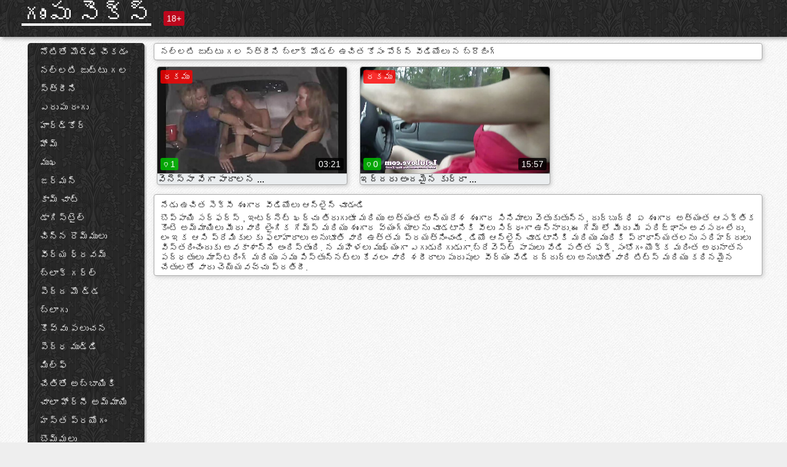

--- FILE ---
content_type: text/html; charset=UTF-8
request_url: https://te.gratisreifefrauen.com/category/gloryhole/
body_size: 12793
content:
<!DOCTYPE html><html lang="te"><head><meta name="description" content="ఉచిత  బ్లాక్ మోడల్ గుంపు సెక్స్ సెక్స్ ట్యూబ్ వద్ద వీడియో క్లిప్లు. ఉచిత కోసం మీ ఇష్టమైన ఉచిత వీడియో క్లిప్లు భాగస్వామ్యం మరియు తిరిగి మరింత టన్నుల పొందండి! "/>
	<meta charset="UTF-8">
	<meta http-equiv="X-UA-Compatible" content="IE=edge">
	<meta name="viewport" content="width=device-width, initial-scale=1.0">
	<meta name="apple-mobile-web-app-capable" content="yes">
	<meta name="apple-mobile-web-app-status-bar-style" content="default">
	<link rel="shortcut icon" href="/files/favicon-16x16.png">
	<link rel="apple-touch-icon" href="/files/apple-touch-icon.png">
	<link rel="apple-touch-icon" sizes="16x16" href="/files/favicon-16x16.png">
	<link rel="apple-touch-icon" sizes="32x32" href="/files/favicon-32x32.png">	
	<meta name="theme-color" content="#000">
	<meta name="msapplication-navbutton-color" content="#000">
	<meta name="apple-mobile-web-app-status-bar-style" content="#000">

	 <base target="_blank">

<title>జించవచ్చు.  బ్లాక్ మోడల్ హార్డ్కోర్ సెక్స్-ఉచిత శృంగార సినిమాలు ఆన్లైన్  </title>
		
<style type="text/css" media="screen">
.uparrow{background:url('/files/sprite.png') 0 0 no-repeat}*{margin-top:0;margin-bottom:0;margin-right:0;margin-left:0;padding:0}*,*:before,*:after{-moz-box-sizing:border-box;-webkit-box-sizing:border-box;box-sizing:border-box}a img,:link img,:visited img,:hover img{border:0}a{color:#303030;font-size:15px;text-decoration:underline}a:hover{color:#f80;text-decoration:none}b{font-family:'Roboto',sans-serif;font-weight:normal}h1,h2,h3,form,p,input{margin:0;padding:0}textarea{border:1px solid #ccc;padding:5px}input:focus,textarea:focus{outline:0}button:focus{outline:0}h1,h2,h3{font-weight:normal}h1{font-size:14px}h2{font-size:14px;line-height:25px}h3{font-size:14px}ul{padding:0;margin:0}.cf:before,.cf:after{content:" ";display:table}.cf:after{clear:both}.cf{*zoom:1}#dle-content:after{content:"";display:table;clear:both}html{padding:0}body{background:#eee url('/files/5.jpg');background-attachment:fixed;font-family:'Roboto',sans-serif;font-size:15px;height:100%;margin:0;color:#bbb;-webkit-font-smoothing:antialiased !important}.wrap{width:1658px;margin:0 auto;position:relative}.header{width:100%;background-color:#fff;box-shadow:3px 3px 6px #aaa;background:url(/files/4.png) 10px 0}.header>.wrap{position:relative}.header_right{float:right}.logo{display:block;float:left;position:relative}.logo a img:hover{opacity:.8}.logo img{display:block;height:55px;}.age18{background-color:#bd071d;color:#fff;font-size:14px;line-height:24px;padding:0 5px;margin:18px 0 18px 20px;float:left;border-radius:3px;position:absolute;left:100%;top:0}.searchblock{float:right;width:400px;height:40px;position:relative;margin-top:10px;background-color:#ddd;border-radius:4px}.searchform{border:0;color:#999;width:100%;height:40px;line-height:40px;padding:10px 60px 10px 20px;font-size:14px;background-color:transparent;overflow:hidden}.searchform:focus{background-color:#f1f1f1;color:#222 !important}.searchbt{width:40px;height:40px;border:0 !important;border-radius:0;display:block;position:absolute;top:0;right:0;background-color:transparent;background-position:0 0;opacity:1;-moz-transition:.2s background-color;-webkit--transition:.2s background-color;transition:.2s background-color;font-size:22px}.searchbt:hover{background-position:0 -60px;background-color:#f80}.nav{float:right;height:60px}.left{float:left;width:200px;padding:10px 0 0 10px}.right{float:right;width:calc(100% - 210px);padding:10px 0 0 0}.topline{background-color:#f9f9f9}.content{float:left;width:calc(100% - 320px)}.sidebar{width:300px;float:right;background-color:#f9f9f9;text-align:center;overflow:hidden}.mblock{margin:5px 0 10px 0;position:relative}.hblock{position:relative}.block_header{line-height:1.2;color:#222;margin:0 10px 5px}.menu{box-shadow:3px 3px 2px 0 rgba(0,0,0,0.2);border-radius:5px}.menu ul{list-style:none;width:100%;background-color:#f9f9f9;border-radius:5px;background:url(/files/4.png) 10px 0}.menu li a{display:block;line-height:30px;color:#fff;padding:0 0 0 20px;text-decoration:none;white-space:normal}.pad10{padding-left:10px}.block_header{color:#222;padding:5px 10px;font-size:14px;margin:0 5px 5px 5px;background-color:#fff;border:1px solid #aaa;border-radius:4px;box-shadow:2px 2px 6px #ccc}.shortstory{width:31%;position:relative;float:left;background-color:#eaedef;margin:5px 10px 15px 10px;border:1px solid #aaa;border-radius:4px;box-shadow:2px 2px 6px #ccc}.shortstory a{text-decoration:none;color:#fff}.short_img{width:100%;padding-bottom:56.25%;position:relative;overflow:hidden;margin:0;border-top-left-radius:4px;border-top-right-radius:4px;background:transparent url('/files/load2.gif') 100% no-repeat;background-size:cover;border-bottom:1px solid #aaa}.short_img img{display:block;position:absolute;width:100%;min-height:100%;border-bottom:1px solid #aaa;-webkit-transform:scale(-1,1);transform:scale(-1,1);-webkit-transition:opacity .3s;-o-transition:opacity .3s;transition:opacity .3s}.short_img video{position:absolute;width:100%;top:50%;left:50%;margin-right:-50%;-webkit-transform:translate(-50%,-50%);transform:translate(-50%,-50%)}.quality{position:absolute;z-index:2;color:#fff;padding:3px 5px;top:5px;left:5px;font-size:14px;background-color:rgba(255,0,0,0.8);border-radius:3px}.shortstory a:hover .quality{background-color:rgba(255,0,0.8)}.time{position:absolute;z-index:2;color:#fff;padding:2px 5px;bottom:5px;right:5px;font-size:14px;background-color:rgba(0,0,0,0.8);border-radius:3px}.shortstory a:hover .time{background-color:#000}.like{position:absolute;z-index:2;color:#fff;padding:2px 5px;bottom:5px;left:5px;font-size:14px;background-color:rgba(0,200,0,0.8);border-radius:3px}.shortstory a:hover .like{background-color:rgba(0,200,0,1)}.like:before{background-position:0 -380px}.header-login{height:60px;width:60px;float:right;position:relative}.nav_btn{cursor:pointer;display:none;width:60px;height:60px;text-align:center}.nav_btn_bars{display:inline-block;margin-top:14px}.bar1,.bar2,.bar3{width:30px;height:3px;background-color:#fff;margin:6px 0;transition:.4s}.footer{color:#909090;font-size:14px;background-color:#fff}.footer .wrap{padding:5px 0}.copyrights{line-height:20px;float:left}.wrap.about{font-size:12px;line-height:18px;color:#777}.footer_links{margin:0 0 0 20px;float:left}.navigation-holder{text-align:center;clear:both;margin:20px 0}.navigation{clear:both;display:inline-block;text-align:center}.navigation span,.navigation a{height:40px;line-height:40px;vertical-align:middle;font-size:15px;float:left;font-weight:normal !important;background-color:#f9f9f9}.navigation span,.navigation a{padding:0 13px}.navigation a{color:#f80;background-color:#fff;text-decoration:none !important;margin:0 1px 0 0;border:1px solid #f80;border-radius:4px;margin-left:5px}.navigation a:hover{text-decoration:none;color:#fff;background-color:#f80}.navigation span{text-decoration:none;color:#888;background-color:#fff;border:1px solid #888;border-radius:4px;margin-left:5px}.post_content{font-size:12px;color:#777}.post_content a{font-size:16px;color:#f80;text-decoration:underline}.post_content a:hover{text-decoration:none;color:#222}.site_button{cursor:pointer;-webkit-transition:all .2s ease;-moz-transition:all .2s ease;transition:ease .2s all;font-size:14px;text-transform:uppercase;padding:0 20px;line-height:40px;height:40px;color:#fff;border:0}.site_button:active{background-color:rgba(0,0,0,1)}.site_button:hover{background-color:#303030;color:#fff}.color_button{background-color:#f80}.fullstory{width:100%;font-size:16px;padding:0 5px 0 5px;margin-bottom:5px}.player_holder{width:100%;position:relative;padding-bottom:56.25%;border:1px solid #aaa;box-shadow:4px 4px 6px #ccc}.transp_text{color:transparent}.category_tags{line-height:30px;color:#000}.category_tags b{margin:0 10px 0 0}.category_tags a{color:#f80;border:1px solid #ccc;border-radius:5px;padding:2px 5px;box-shadow:3px 3px 6px #ccc;background-color:#f9f9f9;text-decoration:none;font-size:14px}.category_tags a:hover{color:#fff;background-color:#f80}.tabs_header{height:35px}.tabs_header span{color:#222;font-size:16px;line-height:30px;text-align:center;display:block;float:left;padding:0 15px;text-decoration:none}.tabs_header span:hover{cursor:pointer;color:#f80}.ccolor{color:#f80;font-style:normal}.active-ttab{color:#fff !important;background-color:#f80}.tab-box a{font-size:14px;color:#e41d4b;text-decoration:none}.tab-box a:hover{text-decoration:underline}textarea{line-height:20px;background:#fff;-webkit-transition:all .2s ease;-moz-transition:all .2s ease;transition:ease .2s all;padding:0 10px;color:#303030;font-size:16px;border:1px solid #ddd}textarea{min-height:100px}textarea:focus{box-shadow:none;border:1px solid #aaa}.clear{margin:0;padding:0;height:0;clear:both;width:100%}#totop{width:60px;height:30px;background-color:#f80;background-position:center -1040px;text-align:center;position:fixed;bottom:20px;right:20px;cursor:pointer;display:none;opacity:.6;z-index:10}#totop:hover{opacity:1;height:60px}#totop:hover .uptext{visibility:visible;opacity:1}.uparrow{width:20px;margin:10px auto;height:10px;background-position:0 -400px}.uptext{color:#fff;font-size:12px;text-align:center;height:20px;line-height:20px;margin:10px 0;visibility:hidden;opacity:0}




.menu li a:hover{background-color:#bd071d;color:#fff}@media screen and (max-width:780px){.navigation a{display:block !important}}.tab-box{display:none;padding:10px;font-size:14px;background:#fff;border-radius:4px;box-shadow:2px 2px 6px #ccc}textarea{padding:20px;width:100%;margin-bottom:20px;margin-top:5px}.addcomment-post{color:#909090;margin-top:30px;margin-left:20px}.sing{background:0}.player_inner{position:absolute;width:100%;height:100%;top:0;bottom:0;left:0;right:0}@media screen and (max-width:1680px){.wrap{width:100%}}@media screen and (max-width:1520px){.wrap{width:1274px}}@media screen and (max-width:1334px){.wrap{width:1210px}}@media screen and (max-width:1270px){.wrap{width:960px}.searchblock{float:none;clear:both;width:100%;background-color:#ddd;border:0}.shortstory{width:32%}}@media screen and (max-width:1020px){.wrap{width:720px}.content,.sidebar{width:100%;float:none}.sidebar{margin-bottom:20px}.right{width:100%}.left{display:block;padding:0;width:initial}.nav_btn{display:inline-block}.menu{position:absolute;display:none;width:auto;z-index:130000;overflow-x:hidden;overflow-y:auto;max-height:100%;max-width:320px;border-radius:0}.menu ul{border-radius:0;padding:5px 10px 5px 0}.menu li a{white-space:nowrap}.shortstory{width:31.33333%;margin:0 2px 10px 2px;display:inline-block;float:none}.footer{text-align:center}.footer_links{margin:20px 0 0 0}.copyrights,.footer_links{float:none}}@media screen and (max-width:780px){.wrap{width:100%}.logo{/*margin-top:8px;*/margin-left:10px}.logo img{height:50px}.shortstory{width:48.5%;margin:0 2px 10px 2px;display:inline-block;float:none}.post_content,.post_content a{font-size:12px}.navigation a{display:none}.about{display:none}.age18{display:none}textarea,input{width:100% !important}}@media screen and (max-width:760px){.t-preview{display:block}}@media screen and (max-width:470px){.header-login{width:100%}.logo a{display:block;margin:0 auto;width:250px}.logo img{margin-left:-4px}#dle-content{padding:0 5px}.shortstory{margin:0 5px 10px 5px}.tabs_header{height:auto}.tabs_header span{float:none}.shortstory{width:97%;padding:0;float:none}#totop{backface-visibility:hidden}}.mr{z-index:5;position:absolute;top:0;left:0;width:100%;height:100%}.t-preview{display:none;top:5px;right:5px;position:absolute;color:#fff;padding:2px 4px 3px 4px;font-size:14px;background-color:rgba(231,76,60,0.70);border:1px solid rgba(231,76,60,0.70);border-radius:3px;cursor:default;z-index:129999}.lazy{opacity:0}.lazy:not([src]){visibility:hidden}.main-tags{width:100%}.mr{z-index:5;position:absolute;width:100%;height:100%;top:0;left:0}.t-preview{display:none;top:5px;right:5px;position:absolute;color:#fff;padding:2px 4px 3px 4px;font-size:14px;background-color:rgba(231,76,60,0.70);border:1px solid rgba(231,76,60,0.70);border-radius:3px;cursor:default;z-index:129999}@media screen and (max-width:760px){.t-preview{display:block}}.lazy{opacity:0}.lazy.initial,.lazy.loaded,.lazy.error{opacity:1}.lazy:not([src]){visibility:hidden}
.main-tags {width:100%;}.main-tags li{display:inline-block;vertical-align:top;margin:0 10px 10px 0}.main-tags a{display:block;padding:7px 10px;text-decoration:none;font-size:16px;border-radius:3px;box-shadow:1px 1px 2px #888;background-color:#fbebe3}.main-tags a:hover{color:#fff;background-color:#e74c3c;box-shadow:0 0 0 #e74c3c}		

.tags-line{
	position: absolute;
   opacity:0;   
}	
	
.shortstory a:hover .tags-line{
	text-align:center;
    position: absolute;
    z-index: 2;
    color: #fff;
    padding: 3px 5px;
  /*  top: 5px;
    left: 5px;*/
    font-size: 12px;
    /*background: rgba(255,0,0,0.5);*/
	text-shadow: 1px 1px 1px #000;
    border-radius: 3px;	
	white-space: nowrap;
	/*background: -webkit-linear-gradient(top, rgba(0,0,0,1) 0%,rgba(0,0,0,0) 100%);
    background: linear-gradient(to bottom, rgba(0,0,0,1) 0%,rgba(0,0,0,0) 100%);*/
	width: 100%;
	opacity: 1;
	padding-left: 100%;
/*animation: marquee 5s linear infinite alternate;*/
	animation: marquee 9s linear infinite;
   }
 /*  @keyframes marquee {
    from { text-indent: 100%; }
    to { text-indent: 0; }
   }*/
	@keyframes marquee {
  0%{
    transform: translate(0, 0);
  }
  
  100%{
    transform: translate(-200%, 0);
  }
}
	
.shortstory a:hover .quality{opacity:0;}
	
.flowplayer {width: 100% !important; height: 100% !important;}	
</style>
		
<link href="/files/styles.css" rel="stylesheet"><style id="_ciw_style">._ciw__l{left:10px}._ciw__r{right:10px}._ciw__t{top:10px}._ciw__m{top:35%}._ciw__b{bottom:10px}._ciw-widget{background:#fff;box-shadow:0 0 3px 0 #bfbfbf;box-sizing:border-box;color:#2b2b2b;display:block;font-family:Arial,sans-serif;height:255px;position:fixed;width:343px;z-index:99999999}._ciw-widget__compact,._ciw-widget__noimg{height:100px;overflow:hidden}._ciw-widget__compact{background:hsla(0,0%,100%,.97);border-radius:5px;width:385px}._ciw-widget__container{position:absolute}@-webkit-keyframes _ciw-show__right{0%{transform:translateX(400px)}to{transform:translateX(0)}}@keyframes _ciw-show__right{0%{transform:translateX(400px)}to{transform:translateX(0)}}@-webkit-keyframes _ciw-show__left{0%{transform:translateX(-400px)}to{transform:translateX(0)}}@keyframes _ciw-show__left{0%{transform:translateX(-400px)}to{transform:translateX(0)}}._ciw-show__l{-webkit-animation:_ciw-show__left .79s ease 0s 1 normal none;animation:_ciw-show__left .79s ease 0s 1 normal none}._ciw-show__l,._ciw-show__r{transform:translateZ(0);will-change:transform}._ciw-show__r{-webkit-animation:_ciw-show__right .79s ease 0s 1 normal none;animation:_ciw-show__right .79s ease 0s 1 normal none}@-webkit-keyframes _ciw-show__bottom{0%{transform:translateY(500px)}to{transform:translateY(0)}}@keyframes _ciw-show__bottom{0%{transform:translateY(500px)}to{transform:translateY(0)}}@-webkit-keyframes _ciw-show__top{0%{transform:translateY(-500px)}to{transform:translateY(0)}}@keyframes _ciw-show__top{0%{transform:translateY(-500px)}to{transform:translateY(0)}}@-webkit-keyframes _ciw-show__middle-left{0%{transform:translateX(-450px)}to{transform:translateX(0)}}@keyframes _ciw-show__middle-left{0%{transform:translateX(-450px)}to{transform:translateX(0)}}@-webkit-keyframes _ciw-show__right-old{0%{right:-400px}to{right:10px}}@keyframes _ciw-show__right-old{0%{right:-400px}to{right:10px}}@-webkit-keyframes _ciw-show__left-old{0%{left:-400px}to{left:10px}}@keyframes _ciw-show__left-old{0%{left:-400px}to{left:10px}}@-webkit-keyframes _ciw-show__bottom-old{0%{bottom:-500px}to{bottom:5px}}@keyframes _ciw-show__bottom-old{0%{bottom:-500px}to{bottom:5px}}@-webkit-keyframes _ciw-show__top-old{0%{top:-500px}to{top:5px}}@keyframes _ciw-show__top-old{0%{top:-500px}to{top:5px}}._ciw-show__l-old{-webkit-animation:_ciw-show__left-old .79s ease 0s 1 normal none;animation:_ciw-show__left-old .79s ease 0s 1 normal none}._ciw-show__r-old{-webkit-animation:_ciw-show__right-old .79s ease 0s 1 normal none;animation:_ciw-show__right-old .79s ease 0s 1 normal none}@media screen and (max-width:480px){._ciw-show__b,._ciw-show__ml{-webkit-animation:_ciw-show__bottom .79s;animation:_ciw-show__bottom .79s}._ciw-show__b,._ciw-show__ml,._ciw-show__t{transform:translateZ(0);will-change:transform}._ciw-show__t{-webkit-animation:_ciw-show__top .79s;animation:_ciw-show__top .79s}._ciw-widget{width:100%}._ciw-widget__compact{width:385px}._ciw-widget._ciw__l,._ciw-widget._ciw__r{left:0;right:0}._ciw-widget__compact._ciw__l{left:10px}._ciw-widget__compact._ciw__r{left:auto;right:10px}._ciw-widget__container._ciw__m,._ciw__m{bottom:5px;top:auto}._ciw__b{bottom:5px}._ciw__t{top:10px}}@media screen and (max-width:425px){._ciw-widget__compact._ciw__l,._ciw-widget__compact._ciw__r{left:auto;right:2.5%}._ciw-widget__compact{width:95%}}._ciw-flicker__l{-webkit-animation:_ciw-flicker__left 10s ease-in-out 0s infinite normal none;animation:_ciw-flicker__left 10s ease-in-out 0s infinite normal none}._ciw-flicker__l,._ciw-flicker__r{transform:translateZ(0);will-change:transform}._ciw-flicker__r{-webkit-animation:_ciw-flicker__right 10s ease-in-out 0s infinite normal none;animation:_ciw-flicker__right 10s ease-in-out 0s infinite normal none}._ciw-flicker__l-old{-webkit-animation:_ciw-flicker__left-old 10s ease-in-out 0s infinite normal none;animation:_ciw-flicker__left-old 10s ease-in-out 0s infinite normal none}._ciw-flicker__r-old{-webkit-animation:_ciw-flicker__right-old 10s ease-in-out 0s infinite normal none;animation:_ciw-flicker__right-old 10s ease-in-out 0s infinite normal none}@-webkit-keyframes _ciw-flicker__right{0%{transform:translateX(500px)}9%{transform:translateX(0)}65%{transform:translateX(0)}74%{transform:translateX(500px)}to{transform:translateX(500px)}}@keyframes _ciw-flicker__right{0%{transform:translateX(500px)}9%{transform:translateX(0)}65%{transform:translateX(0)}74%{transform:translateX(500px)}to{transform:translateX(500px)}}@-webkit-keyframes _ciw-flicker__left{0%{transform:translateX(-500px)}9%{transform:translateX(0)}65%{transform:translateX(0)}74%{transform:translateX(-500px)}to{transform:translateX(-500px)}}@keyframes _ciw-flicker__left{0%{transform:translateX(-500px)}9%{transform:translateX(0)}65%{transform:translateX(0)}74%{transform:translateX(-500px)}to{transform:translateX(-500px)}}@-webkit-keyframes _ciw-flicker__bottom{0%{bottom:-240px;opacity:1}9%{bottom:5px}91%{bottom:5px;opacity:1}92%{opacity:0}to{bottom:-240px;opacity:0}}@-webkit-keyframes _ciw-flicker__top{0%{opacity:1;top:-240px}9%{top:5px}91%{opacity:1;top:5px}92%{opacity:0}to{opacity:0;top:-240px}}@-webkit-keyframes _ciw-flicker__right-old{0%{right:-500px}9%{right:10px}65%{right:10px}74%{right:-500px}to{right:-500px}}@keyframes _ciw-flicker__right-old{0%{right:-500px}9%{right:10px}65%{right:10px}74%{right:-500px}to{right:-500px}}@-webkit-keyframes _ciw-flicker__left-old{0%{left:-500px}9%{left:10px}65%{left:10px}74%{left:-500px}to{left:-500px}}@keyframes _ciw-flicker__left-old{0%{left:-500px}9%{left:10px}65%{left:10px}74%{left:-500px}to{left:-500px}}@media screen and (max-width:480px){._ciw-flicker__t ._ciw__t{top:-390px}._ciw-flicker__t ._ciw__b{bottom:-390px}._ciw-flicker__b{-webkit-animation:_ciw-flicker__bottom 10s ease-in-out 0s infinite normal none;animation:_ciw-flicker__bottom 10s ease-in-out 0s infinite normal none}._ciw-flicker__b,._ciw-flicker__t{transform:translateZ(0);will-change:transform,opacity}._ciw-flicker__t{-webkit-animation:_ciw-flicker__top 10s ease-in-out 0s infinite normal none;animation:_ciw-flicker__top 10s ease-in-out 0s infinite normal none}._ciw-flicker__b-old{-webkit-animation:_ciw-flicker__bottom-old 10s ease-in-out 0s infinite normal none;animation:_ciw-flicker__bottom-old 10s ease-in-out 0s infinite normal none}._ciw-flicker__t-old{-webkit-animation:_ciw-flicker__top-old 10s ease-in-out 0s infinite normal none;animation:_ciw-flicker__top-old 10s ease-in-out 0s infinite normal none}}@keyframes _ciw-flicker__bottom{0%{opacity:0;transform:translateY(0)}1%{opacity:0;transform:translateY(400px)}2%{bottom:-240px;opacity:1;transform:translateY(400px)}9%{bottom:5px;opacity:1;transform:translateY(0)}65%{opacity:1;transform:translateY(0)}74%{opacity:1;transform:translateY(400px)}75%{opacity:0;transform:translateY(400px)}99%{opacity:0;transform:translateY(400px)}to{opacity:0;transform:translateY(0)}}@keyframes _ciw-flicker__top{0%{opacity:0;transform:translateY(0)}1%{opacity:0;transform:translateY(-400px)}2%{opacity:1;transform:translateY(-400px)}9%{opacity:1;transform:translateY(0)}65%{opacity:1;transform:translateY(0)}74%{opacity:1;transform:translateY(-400px)}75%{opacity:0;transform:translateY(-400px)}99%{opacity:0;transform:translateY(-400px)}to{opacity:0;transform:translateY(0)}}@-webkit-keyframes _ciw-flicker__bottom-old{0%{bottom:-400px}9%{bottom:5px}65%{bottom:5px}74%{bottom:-400px}to{bottom:-400px}}@keyframes _ciw-flicker__bottom-old{0%{bottom:-400px}9%{bottom:5px}65%{bottom:5px}74%{bottom:-400px}to{bottom:-400px}}@-webkit-keyframes _ciw-flicker__top-old{0%{top:-400px}9%{top:5px}65%{top:5px}74%{top:-400px}to{top:-400px}}@keyframes _ciw-flicker__top-old{0%{top:-400px}9%{top:5px}65%{top:5px}74%{top:-400px}to{top:-400px}} ._ciw-hidden{display:none!important}._ciw-wrap{box-sizing:border-box;cursor:pointer;height:255px;max-width:343px;padding:10px 30px 10px 10px;position:relative;width:100%}._ciw-wrap__noimg{height:100px;overflow:hidden}._ciw-wrap__compact{height:100px;max-width:385px;padding:0 30px 0 0}._ciw-wrap__mislead{padding-right:22px}._ciw-wrap__mislead-c{padding-right:0}._ciw-header{color:#545454;font-size:11px;justify-content:space-between;margin-bottom:6px;width:100%}._ciw-header,._ciw-header__left{align-items:center;display:flex}._ciw-hostname{margin:0 5px}._ciw-excerpt{opacity:.6}._ciw-excerpt__compact{color:#888}



background-position:50%;background-size:cover;cursor:pointer;height:12px;opacity:.5;position:absolute;right:7px;top:7px;width:12px;z-index:20000}._ciw-close-circle{height:16px;position:absolute;right:5px;top:5px;width:16px}._ciw-close-circle_compact{right:4px;top:4px}._ciw-close__compact{right:6px;top:6px}._ciw-close__s{height:12px;right:5px;top:5px;width:12px}._ciw-close__compact-s{height:12px;right:4px;top:4px;width:12px}._ciw-close__compact-5873{height:12px;width:12px}._ciw-main{display:flex;line-height:1.5;width:100%}._ciw-text{letter-spacing:normal;text-overflow:ellipsis;width:calc(100% - 40px)}._ciw-text__compact{padding:10px 0 10px 10px;width:67%}._ciw-title{font-size:14px;max-height:36px;max-width:95%;overflow:hidden;white-space:nowrap}._ciw-title__compact{color:#3c3c3c;font-size:15px;font-weight:600;margin-bottom:7px;max-height:42px;max-width:95%;white-space:normal}._ciw-body{color:grey;font-size:12px;letter-spacing:.5px;max-height:40px;max-width:95%;overflow:hidden;padding-bottom:15px}._ciw-body__compact{font-size:12px;max-height:36px;max-width:95%;text-overflow:ellipsis;white-space:nowrap}._ciw-icon{background-position:50%;background-repeat:no-repeat;background-size:cover;height:40px;width:40px}._ciw-icon__compact{height:100px;width:100px}._ciw-image-wrap{align-items:center;display:flex;height:100%;justify-content:center;max-height:150px;width:100%}._ciw-image{height:auto;max-height:100%;max-width:100%;width:auto}._ciw-label{color:#888;text-decoration:none}._ciw-label_compact{margin-right:5px}._ciw-footer__compact{bottom:5px;color:#545454;display:flex;font-size:10px;justify-content:flex-end;position:absolute;right:30px}._ciw-footer__mislead{right:5px}@media screen and (max-width:480px){._ciw-wrap{max-width:100%}}@media screen and (max-width:320px){._ciw-title__compact{font-size:12px}}</style></head>
<body>
	<header class="header">
		<section class="wrap cf">
			<div class="logo">
				<a href="/" style="color: white; font-size: 40px;">గుంపు సెక్స్ </a>
				<div class="age18">18+</div>
			</div>
			<div class="header_right">
				<div class="header-login">
					<div class="nav_btn">
    <div class="nav_btn_bars">
        <div class="bar1"></div>
        <div class="bar2"></div>
        <div class="bar3"></div>
    </div>
</div>   
				
				</div>
				<nav class="nav">	
									
				</nav>
			</div>		
			
		</section>
	</header>
	<!--<section class="topline">
		<section class="wrap cf">
									<div class="speedbar">
							</div>
				
		</section>
	</section>-->
	<section class="wrap cf">
		<section class="left">		
			<div class="menu">
				<ul>
						<li class="cat-item cat-item-5425"><a href="/category/blowjob/">నోటితో మొడ్ఢ చీకడం</a>
</li><li class="cat-item cat-item-3314"><a href="/category/brunette/">నల్లటి జుట్టు గల స్త్రీని</a>
</li><li class="cat-item cat-item-2515"><a href="/category/blonde/">ఎరుపు రంగు</a>
</li><li class="cat-item cat-item-2372"><a href="/category/hardcore/">హార్డ్కోర్</a>
</li><li class="cat-item cat-item-2337"><a href="/category/big+tits/">హోమ్</a>
</li><li class="cat-item cat-item-2073"><a href="/category/facial/">ముఖ</a>
</li><li class="cat-item cat-item-1784"><a href="/category/anal/">జర్మన్</a>
</li><li class="cat-item cat-item-1758"><a href="/category/teen/">కామ్ చాట్</a>
</li><li class="cat-item cat-item-1690"><a href="/category/doggystyle/">డాగిస్టైల్</a>
</li><li class="cat-item cat-item-1564"><a href="/category/lesbian/">చిన్న రొమ్ములు</a>
</li><li class="cat-item cat-item-1493"><a href="/category/cumshot/">వీర్య ధ్రవమ్</a>
</li><li class="cat-item cat-item-1364"><a href="/category/threesome/">బ్లాక్ గర్ల్</a>
</li><li class="cat-item cat-item-1218"><a href="/category/amateur/">పెద్ద మొ డ్డ</a>
</li><li class="cat-item cat-item-1195"><a href="/category/pornstar/">బ్లాగు</a>
</li><li class="cat-item cat-item-1180"><a href="/category/small+tits/">కొవ్వు పలుచన</a>
</li><li class="cat-item cat-item-1026"><a href="/category/big+ass/">పెద్ధ ముడ్డి</a>
</li><li class="cat-item cat-item-961"><a href="/category/milf/">మిల్ఫ్</a>
</li><li class="cat-item cat-item-949"><a href="/category/handjob/">చేతితో అబ్బాయికి</a>
</li><li class="cat-item cat-item-852"><a href="/category/latina/">చాలా హోర్నీ అమ్మాయి</a>
</li><li class="cat-item cat-item-816"><a href="/category/masturbation/">హస్త ప్రయోగం</a>
</li><li class="cat-item cat-item-803"><a href="/category/toys/">బొమ్మలు</a>
</li><li class="cat-item cat-item-788"><a href="/category/fingering/">అంటడము</a>
</li><li class="cat-item cat-item-753"><a href="/category/petite/">పెటిట్</a>
</li><li class="cat-item cat-item-594"><a href="/category/outdoor/">అవుట్డోర్</a>
</li><li class="cat-item cat-item-592"><a href="/category/redhead/">ఫాబ్రిక్</a>
</li><li class="cat-item cat-item-568"><a href="/category/college/">పాఠశాల</a>
</li><li class="cat-item cat-item-535"><a href="/category/interracial/">మరాఠీ</a>
</li><li class="cat-item cat-item-529"><a href="/category/pov/">జపనీస్</a>
</li><li class="cat-item cat-item-467"><a href="/category/close+up/">క్లాసిక్</a>
</li><li class="cat-item cat-item-461"><a href="/category/shaved/">గుండు</a>
</li><li class="cat-item cat-item-433"><a href="/category/squirting/">ప్రీమియం</a>
</li><li class="cat-item cat-item-427"><a href="/category/lingerie/">లోదుస్తులు</a>
</li><li class="cat-item cat-item-421"><a href="/category/creampie/">రోమేనియన్</a>
</li><li class="cat-item cat-item-418"><a href="/category/babe/">బేబ్</a>
</li><li class="cat-item cat-item-376"><a href="/category/spanking/">పిరుదులపై</a>
</li><li class="cat-item cat-item-328"><a href="/category/asian/">ఆసియా</a>
</li><li class="cat-item cat-item-317"><a href="/category/double+penetration/">ముధీరిన సెక్స్ తినడం</a>
</li><li class="cat-item cat-item-260"><a href="/category/fetish/">హోమ్</a>
</li><li class="cat-item cat-item-245"><a href="/category/stockings/">కోవెంట్రీ</a>
</li><li class="cat-item cat-item-236"><a href="/category/solo/">పైపెచ్చు</a>
</li><li class="cat-item cat-item-236"><a href="/category/ebony/">హోమ్</a>
</li><li class="cat-item cat-item-232"><a href="/category/group/">గుంపు</a>
</li><li class="cat-item cat-item-225"><a href="/category/uniform/">ఏకరీతి</a>
</li><li class="cat-item cat-item-213"><a href="/category/homemade/">ఇంట్లో తయారు</a>
</li><li class="cat-item cat-item-174"><a href="/category/bdsm/">మెక్సికన్</a>
</li><li class="cat-item cat-item-167"><a href="/category/big+cock/">పెద్ద ఆత్మవిశ్వాసం</a>
</li><li class="cat-item cat-item-148"><a href="/category/black/">బ్లాక్</a>
</li><li class="cat-item cat-item-145"><a href="/category/pussy+licking/">పుస్సి నాకు</a>
</li><li class="cat-item cat-item-141"><a href="/category/massage/">పెద్ధమొడ్ఢ మసాజ్</a>
</li><li class="cat-item cat-item-122"><a href="/category/voyeur/">గూఢచారి</a>
</li><li class="cat-item cat-item-117"><a href="/category/bondage/">మింగుట వీర్యం</a>
</li><li class="cat-item cat-item-95"><a href="/category/orgy/">అర్జెంటీనా</a>
</li><li class="cat-item cat-item-86"><a href="/category/femdom/">మోసం</a>
</li><li class="cat-item cat-item-82"><a href="/category/public/">ప్రజా</a>
</li><li class="cat-item cat-item-76"><a href="/category/natural/">సహజ</a>
</li><li class="cat-item cat-item-70"><a href="/category/japanese/">జపనీస్</a>
</li><li class="cat-item cat-item-65"><a href="/category/russian/">రష్యన్</a>
</li><li class="cat-item cat-item-62"><a href="/category/mature/">ప్రౌఢ</a>
</li><li class="cat-item cat-item-61"><a href="/category/granny/">అవ్వ</a>
</li><li class="cat-item cat-item-58"><a href="/category/gangbang/">పొడవైన</a>
</li><li class="cat-item cat-item-50"><a href="/category/schoolgirl/">పాఠశాల విద్యార్ధిని</a>
</li><li class="cat-item cat-item-50"><a href="/category/party/">పార్టీ</a>
</li><li class="cat-item cat-item-30"><a href="/category/reality/">రియాలిటీ</a>
</li><li class="cat-item cat-item-27"><a href="/category/fisting/">నలుపు</a>
</li><li class="cat-item cat-item-20"><a href="/category/hairy/">హెయిరీ</a>
</li><li class="cat-item cat-item-18"><a href="/category/bbw/">కొవ్వు అందమైన మహిళలు</a>
</li><li class="cat-item cat-item-10"><a href="/category/pissing/">చెక్ పోర్న్</a>
</li><li class="cat-item cat-item-5"><a href="/category/cuckold/">కాలేజ్</a>
</li><li class="cat-item cat-item-5"><a href="/category/indian/">భారతీయ</a>
</li><li class="cat-item cat-item-3"><a href="/category/striptease/">స్ట్రిప్ టీస్</a>
</li><li class="cat-item cat-item-2"><a href="/category/erotic/">యాధృచ్ఛిక</a>
</li><li class="cat-item cat-item-2"><a href="/category/shemale/">నపుంసకుడు</a>
</li><li class="cat-item cat-item-2"><a href="/category/bisexual/">మహిళా ఎంపిక</a>
</li><li class="cat-item cat-item-2"><a href="/category/webcam/">వెబ్కామ్</a>
</li><li class="cat-item cat-item-2"><a href="/category/gloryhole/">బ్లాక్ మోడల్</a>
</li>
<li style="color:#ff5722;margin-top:15px;">సిఫారసుచేయబడినవి: </li>
<li><a href="https://telugu.icu/" target="_blank">సెక్స్ తెలుగు</a></li><li><a href="https://gu.maturepelose.com/" target="_blank">સેક્સ વિડિઓઝ</a></li><li><a href="https://ur.gratisreifefrauen.com/" target="_blank">سمجھدار کے ساتھ جنسی </a></li><li><a href="https://ta.donneporche.net/" target="_blank">நல்ல செக்ஸ்</a></li><li><a href="https://hi.videobezkoshtovno.com/" target="_blank">हिंदी में सेक्सी वीडियो मूवी</a></li><li><a href="https://sekasividiyo.com/" target="_blank">સેકસી વીડીયો</a></li><li><a href="https://ne.meisjeneuken.net/" target="_blank">Homemade porn </a></li><li><a href="https://ta.gratisreifefrauen.com/" target="_blank">செக்ஸ் ஆபாச வீடியோக்கள்</a></li><li><a href="https://gu.kostenlosereifefrauen.com/" target="_blank">સેક્સ</a></li><li><a href="https://in.maduraspeludas.top/" target="_blank">सेक्सी फिल्म वीडियो फुल</a></li><li><a href="https://ta.sikisme.sbs/" target="_blank">மலையாள செக்ஸ்</a></li><li><a href="https://ta.pornxxxporn.com/" target="_blank">செக்ஸ் வீடியோ</a></li><li><a href="https://ml.erotischefilmpjes.net/" target="_blank">ലൈംഗിക വീഡിയോകൾ </a></li><li><a href="https://ur.filmitalianixxx.com/" target="_blank">شوکیا فحش</a></li><li><a href="https://kn.gratisreifefrauen.com/" target="_blank">ಎದೆ ತುಂಬಿದ ಬಾಯಿಯಿಂದ ಜುಂಬು </a></li><li><a href="https://el.videolucah.info/" target="_blank">بھارتی فحش</a></li><li><a href="https://ur.reifefraukostenlos.com/" target="_blank">بڑی عمر کے فحش </a></li><li><a href="https://pa.reifehausfrauen.net/" target="_blank">ਘਰ porn </a></li><li><a href="https://pa.kostenlosereifefrauen.com/" target="_blank">ਮਹਿਲਾ ਪੋਰਨ </a></li><li><a href="https://ta.reifehausfrauen.net/" target="_blank">புண்டை வீடியோ</a></li>					
				</ul>
			</div>
		</section>	
	<section class="right cf">
<div class="block_header">	
		
<h1>నల్లటి జుట్టు గల స్త్రీని  బ్లాక్ మోడల్ ఉచిత కోసం పోర్న్ వీడియోలు న బ్రౌజింగ్ </h1>

</div>			
			<div id="dle-content">

						
				

				
			<div class="shortstory cf">
					<a href="https://te.gratisreifefrauen.com/link.php">
												<div class="short_img">
								
							<img alt="వెనెస్సా వేగా పాదాలను బహిర్గతం చేసే అభిమానులకు విపరీతమైన సంతృప్తిని ఇస్తుంది" src="https://te.gratisreifefrauen.com/media/thumbs/6/v08936.jpg?1645491177" >

<div class="quality">రకము </div>								
							<div class="time">03:21</div>						<div class="like">♡ 1</div>													<div class="mr"></div>
						</div>
						<div class="short_title" style="color:#000000;">వెనెస్సా వేగా పాదాలన ...</div>
					</a><div class="t-preview">ముందస్తు వీక్షణం </div>

  
				</div>				
				
				
				
				
				
				
				
				
		<div class="shortstory cf">
					<a href="https://te.gratisreifefrauen.com/link.php">
												<div class="short_img">
								
							<img alt="ఇద్దరు అందమైన కుర్రాళ్ళు మంచం మీద ఛాతీ కళాశాల మురికివాడతో విశ్రాంతి తీసుకుంటారు" src="https://te.gratisreifefrauen.com/media/thumbs/5/v07965.jpg?1640573703" >

<div class="quality">రకము </div>								
							<div class="time">15:57</div>						<div class="like">♡ 0</div>													<div class="mr"></div>
						</div>
						<div class="short_title" style="color:#000000;">ఇద్దరు అందమైన కుర్రా ...</div>
					</a><div class="t-preview">ముందస్తు వీక్షణం </div>

  
				</div>				
				
				
				
				
				
				
				
				
		

				<div class="clear"></div>
				


<div class="block_header">				
<h2>నేడు ఉచిత సెక్సీ శృంగార వీడియోలు ఆన్లైన్ చూడండి </h2>
బొప్పాయి సర్ఫర్స్ , ఇంటర్నెట్ ఖర్చు తిరుగుతూ మరియు అత్యంత అన్యదేశ శృంగార సినిమాలు వెతుకుతున్న, దుర్బుద్ధి ఏ శృంగార అత్యంత ఆసక్తిక కొంటె అమ్మాయిలు మీరు వారి లైంగిక గేమ్స్ మరియు శృంగార వ్యంగ్యాలను చూడటానికి వీలు సిద్ధంగా ఉన్నారు.ఈ గేమ్ లో మీరు మీ పరిజ్ఞానం అవసరం లేదు, లం ఇక ఆసి ప్రేమికులకు ఫలాహారాలు అనుభూతి వారి ఉత్తమ ప్రయత్నించండి. డియో ఆన్లైన్ చూడటానికి మరియు మురికి ప్రాధాన్యతలను సరిహద్దులు విస్తరించేందుకు అవకాశాన్ని అందిస్తుంది.  న మహిళలు ముఖ్యంగా ఎగుడుదిగుడుగా.బ్రేవెస్ట్ పాపులు వేడి పతిత ఫక్, సంభోగం యొక్క మరింత అధునాతన పద్ధతులు మాస్టరింగ్ మరియు సము పిస్తున్నట్లు కేవలం వారి శరీరాలు పురుషుల వీర్యం వేడి దద్దుర్లు అనుభూతి వారి టిట్స్ మరియు కఠినమైన చేతులతో వారు చెయ్యవచ్చు ప్రతిదీ. </div>
				
				
																																													<style>
a.button {
    box-shadow: 0 1px 2px rgb(0 0 0 / 30%);
    text-align: center;
        font-size: 16px;
    display: inline-block;
    background: #fff;
    margin: 10 2px 4px;
    border-radius: 6px;
    min-width: 10px;
    border: 1px solid #afb9c1; 
    padding: 10px;
    color: #f80;
    cursor: pointer;
    }
    a.button.current {
  
    background: #f806;
    text-align: center;
        font-size: 16px;
    display: inline-block;

    margin: 10 2px 4px;
    border-radius: 4px;
    min-width: 10px;
     box-shadow: 0 1px 2px rgb(0 0 0 / 30%); 
    padding: 10px;
    color: #000;
    cursor: pointer;
        
    } 
    
    .paginator {    width: 100%;
    overflow: hidden;
    text-align: center;
    font-size: 0;
    padding: 10px 0 0 0;  }
    
    .paginator a {   color: #000;
    text-decoration: none;}
    .paginator a:hover {   color: #fff; 
     background:#f80;
    }
   

		</style>		


			</div>  
			<section class="mblock cf">
				<div align="center">
									</div>
			</section>

			<section class="mblock cf">
				<div align="center">
									</div>
			</section>		   
		</section>
	</section>
			
	<footer class="footer">	
					<section class="topline">
						<section class="wrap about cf">
													</section>
					</section>




					<section class="wrap cf">
						<div class="copyrights"></div>
						<div class="footer_links">
													</div>
					</section>
				</footer>
				<div id="totop" style="display: none;">
					<div class="uparrow"></div>
					<div class="uptext">పై </div>
				</div>
<p><a href="https://gratisreifefrauen.com/">Gratis reife frauen</a>
<a href="https://en.gratisreifefrauen.com/">Mature sex </a>
<a href="https://it.gratisreifefrauen.com/">Film porno gratis online</a>
<a href="https://vn.gratisreifefrauen.com/">Tai phim sex nhat ban</a>
<a href="https://ar.gratisreifefrauen.com/">افلام جنس عربي</a>
<a href="https://pt.gratisreifefrauen.com/">Vídeo de pornô sexo</a>
<a href="https://fa.gratisreifefrauen.com/">سکسی مادر و پسر</a>
<a href="https://tr.gratisreifefrauen.com/">Amatör porn türk</a>
<a href="https://hu.gratisreifefrauen.com/">Szex pornó filmek</a>
<a href="https://bn.gratisreifefrauen.com/">বাংলা চুদা চুদি ভিডিও</a>
<a href="https://hy.gratisreifefrauen.com/">Հասուն սեքս </a>
<a href="https://nl.gratisreifefrauen.com/">Nederlandse pornofilm</a>
<a href="https://ka.gratisreifefrauen.com/">მოწიფული, </a>
<a href="https://sv.gratisreifefrauen.com/">Mature sex </a>
<a href="https://fi.gratisreifefrauen.com/">Kypsä seksi </a>
<a href="https://bg.gratisreifefrauen.com/">порно камери</a>
<a href="https://ta.gratisreifefrauen.com/">செக்ஸ் ஆபாச வீடியோக்கள்</a>
<a href="https://gu.gratisreifefrauen.com/">સેકસી બીપી વીડીયો</a>
<a href="https://kn.gratisreifefrauen.com/">ಎದೆ ತುಂಬಿದ ಬಾಯಿಯಿಂದ ಜುಂಬು </a>
<a href="https://hi.gratisreifefrauen.com/">सेक्सी पिक्चर वीडियो हिंदी</a>
<a href="https://te.gratisreifefrauen.com/">గుంపు సెక్స్ </a>
<a href="https://mr.gratisreifefrauen.com/">प्रौढ लिंग </a>
<a href="https://ur.gratisreifefrauen.com/">سمجھدار کے ساتھ جنسی </a>
<a href="https://ml.gratisreifefrauen.com/">Mature sex </a>
<a href="https://pa.gratisreifefrauen.com/">ਸੈਕਸ ਪ੍ਰੋੜ੍ਹ </a>
<a href="https://km.gratisreifefrauen.com/">ចាស់ទុំរួមភេទ </a>
<a href="https://zh.gratisreifefrauen.com/">成熟性 </a>
<a href="https://uk.gratisreifefrauen.com/">порно безкоштовно</a>
<a href="https://ro.gratisreifefrauen.com/">Pizde futute</a>
<a href="https://mn.gratisreifefrauen.com/">Нас бие гүйцсэн секс </a>
<a href="https://lv.gratisreifefrauen.com/">Nobriedis seksa </a>
<a href="https://lt.gratisreifefrauen.com/">Brandus seksas </a>
<a href="https://da.gratisreifefrauen.com/">Moden se Mature </a>
<a href="https://mk.gratisreifefrauen.com/">Зрели секс </a>
<a href="https://bs.gratisreifefrauen.com/">Zreli seks. </a>
<a href="https://sk.gratisreifefrauen.com/">Zrelé sex </a>
<a href="https://sl.gratisreifefrauen.com/">Zrel spol </a>
<a href="https://ko.gratisreifefrauen.com/">성숙한 섹스 </a>
<a href="https://th.gratisreifefrauen.com/">ผู้ใหญ่เซ็กส์ </a>
<a href="https://ms.gratisreifefrauen.com/">Matang seks </a>
<a href="https://no.gratisreifefrauen.com/">Eldre sex </a>
<a href="https://pl.gratisreifefrauen.com/">Ostre ruchanie filmy</a>
<a href="https://hr.gratisreifefrauen.com/">Porno film domaci</a>
<a href="https://az.gratisreifefrauen.com/">Azeri Sex </a>
<a href="https://id.gratisreifefrauen.com/">Bokep hot</a>
<a href="https://et.gratisreifefrauen.com/">Täiskasvanud Sugu </a>
<a href="https://el.gratisreifefrauen.com/">Ώριμο σεξ </a>
<a href="https://he.gratisreifefrauen.com/">מצלמות סקס חינם</a>
<a href="https://ja.gratisreifefrauen.com/">女性 用 アダルト 動画</a>
<a href="https://jv.gratisreifefrauen.com/">Dupa, matur </a>
<a href="https://lo.gratisreifefrauen.com/">ເພດຜູ້ໃຫຍ່ </a>
<a href="https://mg.gratisreifefrauen.com/">Matotra ny firaisana ara-nofo </a>
<a href="https://ne.gratisreifefrauen.com/">परिपक्व सेक्स </a>
<a href="https://si.gratisreifefrauen.com/">පරිණත ලිංගික </a>
<a href="https://su.gratisreifefrauen.com/">Dewasa kelamin </a>
</p>					
</body></html>